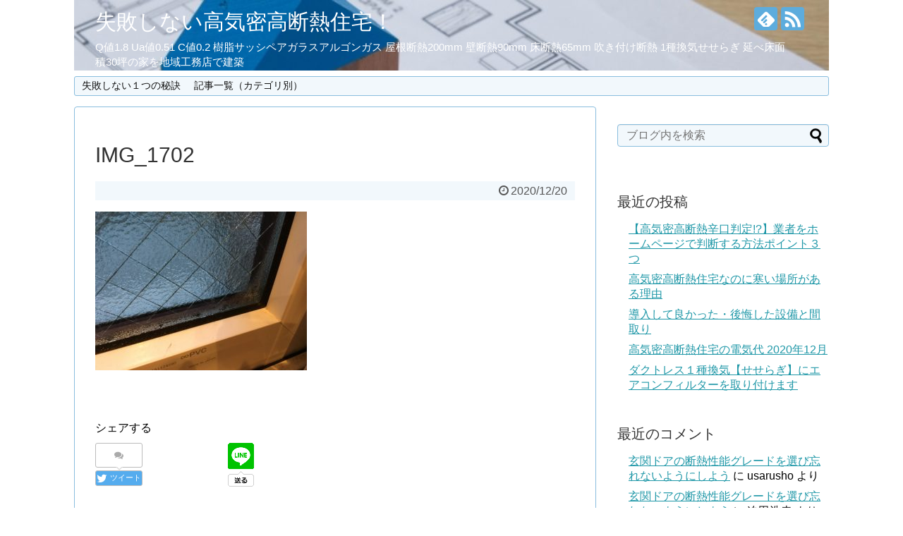

--- FILE ---
content_type: text/html; charset=UTF-8
request_url: https://onnnetsuhouse.com/residential-performance/midwinter-condensation/attachment/img_1702/
body_size: 9610
content:
<!DOCTYPE html>
<html dir="ltr" lang="ja" prefix="og: https://ogp.me/ns#">
<head>
<meta charset="UTF-8">
  <meta name="viewport" content="width=1280, maximum-scale=1, user-scalable=yes">
<link rel="alternate" type="application/rss+xml" title="失敗しない高気密高断熱住宅！ RSS Feed" href="https://onnnetsuhouse.com/feed/" />
<link rel="pingback" href="https://onnnetsuhouse.com/wp/xmlrpc.php" />
<meta name="robots" content="noindex,follow">
<meta name="description" content="" />
<!-- OGP -->
<meta property="og:type" content="article">
<meta property="og:description" content="">
<meta property="og:title" content="IMG_1702">
<meta property="og:url" content="https://onnnetsuhouse.com/residential-performance/midwinter-condensation/attachment/img_1702/">
<meta property="og:image" content="https://onnnetsuhouse.com/wp/wp-content/themes/simplicity2-child/images/og-image.jpg">
<meta property="og:site_name" content="失敗しない高気密高断熱住宅！">
<meta property="og:locale" content="ja_JP">
<!-- /OGP -->
<!-- Twitter Card -->
<meta name="twitter:card" content="summary">
<meta name="twitter:description" content="">
<meta name="twitter:title" content="IMG_1702">
<meta name="twitter:url" content="https://onnnetsuhouse.com/residential-performance/midwinter-condensation/attachment/img_1702/">
<meta name="twitter:image" content="https://onnnetsuhouse.com/wp/wp-content/themes/simplicity2-child/images/og-image.jpg">
<meta name="twitter:domain" content="onnnetsuhouse.com">
<!-- /Twitter Card -->
<script data-ad-client="ca-pub-3283954595160033" async src="https://pagead2.googlesyndication.com/pagead/js/adsbygoogle.js"></script><title>IMG_1702 | 失敗しない高気密高断熱住宅！</title>

		<!-- All in One SEO 4.6.2 - aioseo.com -->
		<meta name="robots" content="max-image-preview:large" />
		<link rel="canonical" href="https://onnnetsuhouse.com/residential-performance/midwinter-condensation/attachment/img_1702/" />
		<meta name="generator" content="All in One SEO (AIOSEO) 4.6.2" />
		<meta property="og:locale" content="ja_JP" />
		<meta property="og:site_name" content="失敗しない高気密高断熱住宅！ | Q値1.8 Ua値0.51 C値0.2 樹脂サッシペアガラスアルゴンガス 屋根断熱200mm 壁断熱90mm 床断熱65mm 吹き付け断熱 1種換気せせらぎ 延べ床面積30坪の家を地域工務店で建築" />
		<meta property="og:type" content="article" />
		<meta property="og:title" content="IMG_1702 | 失敗しない高気密高断熱住宅！" />
		<meta property="og:url" content="https://onnnetsuhouse.com/residential-performance/midwinter-condensation/attachment/img_1702/" />
		<meta property="article:published_time" content="2020-12-20T05:21:38+00:00" />
		<meta property="article:modified_time" content="2020-12-20T05:21:38+00:00" />
		<meta name="twitter:card" content="summary_large_image" />
		<meta name="twitter:title" content="IMG_1702 | 失敗しない高気密高断熱住宅！" />
		<meta name="google" content="nositelinkssearchbox" />
		<script type="application/ld+json" class="aioseo-schema">
			{"@context":"https:\/\/schema.org","@graph":[{"@type":"BreadcrumbList","@id":"https:\/\/onnnetsuhouse.com\/residential-performance\/midwinter-condensation\/attachment\/img_1702\/#breadcrumblist","itemListElement":[{"@type":"ListItem","@id":"https:\/\/onnnetsuhouse.com\/#listItem","position":1,"name":"\u5bb6","item":"https:\/\/onnnetsuhouse.com\/","nextItem":"https:\/\/onnnetsuhouse.com\/residential-performance\/midwinter-condensation\/attachment\/img_1702\/#listItem"},{"@type":"ListItem","@id":"https:\/\/onnnetsuhouse.com\/residential-performance\/midwinter-condensation\/attachment\/img_1702\/#listItem","position":2,"name":"IMG_1702","previousItem":"https:\/\/onnnetsuhouse.com\/#listItem"}]},{"@type":"ItemPage","@id":"https:\/\/onnnetsuhouse.com\/residential-performance\/midwinter-condensation\/attachment\/img_1702\/#itempage","url":"https:\/\/onnnetsuhouse.com\/residential-performance\/midwinter-condensation\/attachment\/img_1702\/","name":"IMG_1702 | \u5931\u6557\u3057\u306a\u3044\u9ad8\u6c17\u5bc6\u9ad8\u65ad\u71b1\u4f4f\u5b85\uff01","inLanguage":"ja","isPartOf":{"@id":"https:\/\/onnnetsuhouse.com\/#website"},"breadcrumb":{"@id":"https:\/\/onnnetsuhouse.com\/residential-performance\/midwinter-condensation\/attachment\/img_1702\/#breadcrumblist"},"author":{"@id":"https:\/\/onnnetsuhouse.com\/author\/usarusho\/#author"},"creator":{"@id":"https:\/\/onnnetsuhouse.com\/author\/usarusho\/#author"},"datePublished":"2020-12-20T14:21:38+09:00","dateModified":"2020-12-20T14:21:38+09:00"},{"@type":"Person","@id":"https:\/\/onnnetsuhouse.com\/#person","name":"usarusho","image":{"@type":"ImageObject","@id":"https:\/\/onnnetsuhouse.com\/residential-performance\/midwinter-condensation\/attachment\/img_1702\/#personImage","url":"https:\/\/secure.gravatar.com\/avatar\/d9661f1f08911c8cf54b3ec05cfd2d1e?s=96&d=mm&r=g","width":96,"height":96,"caption":"usarusho"}},{"@type":"Person","@id":"https:\/\/onnnetsuhouse.com\/author\/usarusho\/#author","url":"https:\/\/onnnetsuhouse.com\/author\/usarusho\/","name":"usarusho","image":{"@type":"ImageObject","@id":"https:\/\/onnnetsuhouse.com\/residential-performance\/midwinter-condensation\/attachment\/img_1702\/#authorImage","url":"https:\/\/secure.gravatar.com\/avatar\/d9661f1f08911c8cf54b3ec05cfd2d1e?s=96&d=mm&r=g","width":96,"height":96,"caption":"usarusho"}},{"@type":"WebSite","@id":"https:\/\/onnnetsuhouse.com\/#website","url":"https:\/\/onnnetsuhouse.com\/","name":"\u5931\u6557\u3057\u306a\u3044\u9ad8\u6c17\u5bc6\u9ad8\u65ad\u71b1\u4f4f\u5b85\uff01","description":"Q\u50241.8 Ua\u50240.51 C\u50240.2 \u6a39\u8102\u30b5\u30c3\u30b7\u30da\u30a2\u30ac\u30e9\u30b9\u30a2\u30eb\u30b4\u30f3\u30ac\u30b9 \u5c4b\u6839\u65ad\u71b1200mm \u58c1\u65ad\u71b190mm \u5e8a\u65ad\u71b165mm \u5439\u304d\u4ed8\u3051\u65ad\u71b1 1\u7a2e\u63db\u6c17\u305b\u305b\u3089\u304e \u5ef6\u3079\u5e8a\u9762\u7a4d30\u576a\u306e\u5bb6\u3092\u5730\u57df\u5de5\u52d9\u5e97\u3067\u5efa\u7bc9","inLanguage":"ja","publisher":{"@id":"https:\/\/onnnetsuhouse.com\/#person"}}]}
		</script>
		<!-- All in One SEO -->

<link rel='dns-prefetch' href='//s.w.org' />
<link rel="alternate" type="application/rss+xml" title="失敗しない高気密高断熱住宅！ &raquo; フィード" href="https://onnnetsuhouse.com/feed/" />
<link rel="alternate" type="application/rss+xml" title="失敗しない高気密高断熱住宅！ &raquo; コメントフィード" href="https://onnnetsuhouse.com/comments/feed/" />
<link rel="alternate" type="application/rss+xml" title="失敗しない高気密高断熱住宅！ &raquo; IMG_1702 のコメントのフィード" href="https://onnnetsuhouse.com/residential-performance/midwinter-condensation/attachment/img_1702/feed/" />
		<script type="text/javascript">
			window._wpemojiSettings = {"baseUrl":"https:\/\/s.w.org\/images\/core\/emoji\/13.0.0\/72x72\/","ext":".png","svgUrl":"https:\/\/s.w.org\/images\/core\/emoji\/13.0.0\/svg\/","svgExt":".svg","source":{"concatemoji":"https:\/\/onnnetsuhouse.com\/wp\/wp-includes\/js\/wp-emoji-release.min.js?ver=5.5.17"}};
			!function(e,a,t){var n,r,o,i=a.createElement("canvas"),p=i.getContext&&i.getContext("2d");function s(e,t){var a=String.fromCharCode;p.clearRect(0,0,i.width,i.height),p.fillText(a.apply(this,e),0,0);e=i.toDataURL();return p.clearRect(0,0,i.width,i.height),p.fillText(a.apply(this,t),0,0),e===i.toDataURL()}function c(e){var t=a.createElement("script");t.src=e,t.defer=t.type="text/javascript",a.getElementsByTagName("head")[0].appendChild(t)}for(o=Array("flag","emoji"),t.supports={everything:!0,everythingExceptFlag:!0},r=0;r<o.length;r++)t.supports[o[r]]=function(e){if(!p||!p.fillText)return!1;switch(p.textBaseline="top",p.font="600 32px Arial",e){case"flag":return s([127987,65039,8205,9895,65039],[127987,65039,8203,9895,65039])?!1:!s([55356,56826,55356,56819],[55356,56826,8203,55356,56819])&&!s([55356,57332,56128,56423,56128,56418,56128,56421,56128,56430,56128,56423,56128,56447],[55356,57332,8203,56128,56423,8203,56128,56418,8203,56128,56421,8203,56128,56430,8203,56128,56423,8203,56128,56447]);case"emoji":return!s([55357,56424,8205,55356,57212],[55357,56424,8203,55356,57212])}return!1}(o[r]),t.supports.everything=t.supports.everything&&t.supports[o[r]],"flag"!==o[r]&&(t.supports.everythingExceptFlag=t.supports.everythingExceptFlag&&t.supports[o[r]]);t.supports.everythingExceptFlag=t.supports.everythingExceptFlag&&!t.supports.flag,t.DOMReady=!1,t.readyCallback=function(){t.DOMReady=!0},t.supports.everything||(n=function(){t.readyCallback()},a.addEventListener?(a.addEventListener("DOMContentLoaded",n,!1),e.addEventListener("load",n,!1)):(e.attachEvent("onload",n),a.attachEvent("onreadystatechange",function(){"complete"===a.readyState&&t.readyCallback()})),(n=t.source||{}).concatemoji?c(n.concatemoji):n.wpemoji&&n.twemoji&&(c(n.twemoji),c(n.wpemoji)))}(window,document,window._wpemojiSettings);
		</script>
		<style type="text/css">
img.wp-smiley,
img.emoji {
	display: inline !important;
	border: none !important;
	box-shadow: none !important;
	height: 1em !important;
	width: 1em !important;
	margin: 0 .07em !important;
	vertical-align: -0.1em !important;
	background: none !important;
	padding: 0 !important;
}
</style>
	<link rel='stylesheet' id='simplicity-style-css'  href='https://onnnetsuhouse.com/wp/wp-content/themes/simplicity2/style.css?ver=5.5.17&#038;fver=20181106123722' type='text/css' media='all' />
<link rel='stylesheet' id='responsive-style-css'  href='https://onnnetsuhouse.com/wp/wp-content/themes/simplicity2/css/responsive-pc.css?ver=5.5.17&#038;fver=20181106123721' type='text/css' media='all' />
<link rel='stylesheet' id='skin-style-css'  href='https://onnnetsuhouse.com/wp/wp-content/themes/simplicity2/skins/sora/style.css?ver=5.5.17&#038;fver=20181106123722' type='text/css' media='all' />
<link rel='stylesheet' id='font-awesome-style-css'  href='https://onnnetsuhouse.com/wp/wp-content/themes/simplicity2/webfonts/css/font-awesome.min.css?ver=5.5.17&#038;fver=20181106123722' type='text/css' media='all' />
<link rel='stylesheet' id='icomoon-style-css'  href='https://onnnetsuhouse.com/wp/wp-content/themes/simplicity2/webfonts/icomoon/style.css?ver=5.5.17&#038;fver=20181106123722' type='text/css' media='all' />
<link rel='stylesheet' id='extension-style-css'  href='https://onnnetsuhouse.com/wp/wp-content/themes/simplicity2/css/extension.css?ver=5.5.17&#038;fver=20181106123721' type='text/css' media='all' />
<style id='extension-style-inline-css' type='text/css'>
#site-title a{color:#fff}#site-description{color:#fff}#sharebar{margin-left:-120px}.ad-space{text-align:center}@media screen and (max-width:639px){.article br{display:block}}#h-top{background-image:url(https://onnnetsuhouse.com/wp/wp-content/uploads/2018/11/cropped-5d2c2c381cabb0094a3c403f0b80aad9_s-2-5.jpg)}
</style>
<link rel='stylesheet' id='child-style-css'  href='https://onnnetsuhouse.com/wp/wp-content/themes/simplicity2-child/style.css?ver=5.5.17&#038;fver=20181106123742' type='text/css' media='all' />
<link rel='stylesheet' id='print-style-css'  href='https://onnnetsuhouse.com/wp/wp-content/themes/simplicity2/css/print.css?ver=5.5.17&#038;fver=20181106123721' type='text/css' media='print' />
<link rel='stylesheet' id='sns-twitter-type-style-css'  href='https://onnnetsuhouse.com/wp/wp-content/themes/simplicity2/css/sns-twitter-type.css?ver=5.5.17&#038;fver=20181106123721' type='text/css' media='all' />
<link rel='stylesheet' id='wp-block-library-css'  href='https://onnnetsuhouse.com/wp/wp-includes/css/dist/block-library/style.min.css?ver=5.5.17' type='text/css' media='all' />
<script type='text/javascript' src='https://onnnetsuhouse.com/wp/wp-includes/js/jquery/jquery.js?ver=1.12.4-wp' id='jquery-core-js'></script>
<link rel='shortlink' href='https://onnnetsuhouse.com/?p=1022' />
<link rel="alternate" type="application/json+oembed" href="https://onnnetsuhouse.com/wp-json/oembed/1.0/embed?url=https%3A%2F%2Fonnnetsuhouse.com%2Fresidential-performance%2Fmidwinter-condensation%2Fattachment%2Fimg_1702%2F" />
<link rel="alternate" type="text/xml+oembed" href="https://onnnetsuhouse.com/wp-json/oembed/1.0/embed?url=https%3A%2F%2Fonnnetsuhouse.com%2Fresidential-performance%2Fmidwinter-condensation%2Fattachment%2Fimg_1702%2F&#038;format=xml" />
<!-- Google Tag Manager -->
<script>(function(w,d,s,l,i){w[l]=w[l]||[];w[l].push({'gtm.start':
new Date().getTime(),event:'gtm.js'});var f=d.getElementsByTagName(s)[0],
j=d.createElement(s),dl=l!='dataLayer'?'&l='+l:'';j.async=true;j.src=
'https://www.googletagmanager.com/gtm.js?id='+i+dl;f.parentNode.insertBefore(j,f);
})(window,document,'script','dataLayer','GTM-MVK3CKK9');</script>
<!-- End Google Tag Manager -->
<style type="text/css">.recentcomments a{display:inline !important;padding:0 !important;margin:0 !important;}</style><!-- Google Analytics -->
<script>
  (function(i,s,o,g,r,a,m){i['GoogleAnalyticsObject']=r;i[r]=i[r]||function(){
  (i[r].q=i[r].q||[]).push(arguments)},i[r].l=1*new Date();a=s.createElement(o),
  m=s.getElementsByTagName(o)[0];a.async=1;a.src=g;m.parentNode.insertBefore(a,m)
  })(window,document,'script','//www.google-analytics.com/analytics.js','ga');

  ga('create', 'UA-128755511-1', 'auto');
    ga('require', 'displayfeatures');
    ga('send', 'pageview');
</script>
<!-- /Google Analytics -->
<style id="tt-easy-google-font-styles" type="text/css">p { font-family: 'Arial'; font-style: normal; font-weight: 400; }
h1 { font-family: 'Arial'; font-style: normal; font-weight: 400; }
h2 { }
h3 { font-family: 'Arial'; font-style: normal; font-weight: 400; }
h4 { font-family: 'Arial'; font-style: normal; font-weight: 400; }
h5 { font-family: 'Arial'; font-style: normal; font-weight: 400; }
h6 { font-family: 'Arial'; font-style: normal; font-weight: 400; }
</style></head>
  <body class="attachment attachment-template-default single single-attachment postid-1022 attachmentid-1022 attachment-jpeg" itemscope itemtype="https://schema.org/WebPage">
    <div id="container">

      <!-- header -->
      <header itemscope itemtype="https://schema.org/WPHeader">
        <div id="header" class="clearfix">
          <div id="header-in">

                        <div id="h-top">
              <!-- モバイルメニュー表示用のボタン -->
<div id="mobile-menu">
  <a id="mobile-menu-toggle" href="#"><span class="fa fa-bars fa-2x"></span></a>
</div>

              <div class="alignleft top-title-catchphrase">
                <!-- サイトのタイトル -->
<p id="site-title" itemscope itemtype="https://schema.org/Organization">
  <a href="https://onnnetsuhouse.com/">失敗しない高気密高断熱住宅！</a></p>
<!-- サイトの概要 -->
<p id="site-description">
  Q値1.8 Ua値0.51 C値0.2 樹脂サッシペアガラスアルゴンガス 屋根断熱200mm 壁断熱90mm 床断熱65mm 吹き付け断熱 1種換気せせらぎ 延べ床面積30坪の家を地域工務店で建築</p>
              </div>

              <div class="alignright top-sns-follows">
                                <!-- SNSページ -->
<div class="sns-pages">
<p class="sns-follow-msg">フォローする</p>
<ul class="snsp">
<li class="feedly-page"><a href="//feedly.com/i/subscription/feed/https://onnnetsuhouse.com/feed/" target="blank" title="feedlyで更新情報を購読" rel="nofollow"><span class="icon-feedly-logo"></span></a></li><li class="rss-page"><a href="https://onnnetsuhouse.com/feed/" target="_blank" title="RSSで更新情報をフォロー" rel="nofollow"><span class="icon-rss-logo"></span></a></li>  </ul>
</div>
                              </div>

            </div><!-- /#h-top -->
          </div><!-- /#header-in -->
        </div><!-- /#header -->
      </header>

      <!-- Navigation -->
<nav itemscope itemtype="https://schema.org/SiteNavigationElement">
  <div id="navi">
      	<div id="navi-in">
      <div class="menu"><ul>
<li class="page_item page-item-137"><a href="https://onnnetsuhouse.com/">失敗しない１つの秘訣</a></li>
<li class="page_item page-item-144"><a href="https://onnnetsuhouse.com/list/">記事一覧（カテゴリ別）</a></li>
</ul></div>
    </div><!-- /#navi-in -->
  </div><!-- /#navi -->
</nav>
<!-- /Navigation -->
      <!-- 本体部分 -->
      <div id="body">
        <div id="body-in" class="cf">

          
          <!-- main -->
          <main itemscope itemprop="mainContentOfPage">
            <div id="main" itemscope itemtype="https://schema.org/Blog">
  
    <div id="post-1022" class="post-1022 attachment type-attachment status-inherit hentry">
  <article class="article">
  
  
  <header>
    <h1 class="entry-title">IMG_1702</h1>
    <p class="post-meta">
            <span class="post-date"><span class="fa fa-clock-o fa-fw"></span><time class="entry-date date published updated" datetime="2020-12-20T14:21:38+09:00">2020/12/20</time></span>
    
      
      
      
      
      
      
    </p>

    
    
    
      </header>

  
  <div id="the-content" class="entry-content">
  <p class="attachment"><a href='https://onnnetsuhouse.com/wp/wp-content/uploads/2020/12/IMG_1702-scaled.jpeg'><img width="300" height="225" src="https://onnnetsuhouse.com/wp/wp-content/uploads/2020/12/IMG_1702-300x225.jpeg" class="attachment-medium size-medium" alt="" loading="lazy" srcset="https://onnnetsuhouse.com/wp/wp-content/uploads/2020/12/IMG_1702-300x225.jpeg 300w, https://onnnetsuhouse.com/wp/wp-content/uploads/2020/12/IMG_1702-1024x768.jpeg 1024w, https://onnnetsuhouse.com/wp/wp-content/uploads/2020/12/IMG_1702-768x576.jpeg 768w, https://onnnetsuhouse.com/wp/wp-content/uploads/2020/12/IMG_1702-1536x1152.jpeg 1536w, https://onnnetsuhouse.com/wp/wp-content/uploads/2020/12/IMG_1702-2048x1536.jpeg 2048w, https://onnnetsuhouse.com/wp/wp-content/uploads/2020/12/IMG_1702-320x240.jpeg 320w" sizes="(max-width: 300px) 100vw, 300px" /></a></p>

<div style="font-size: 0px; height: 0px; line-height: 0px; margin: 0; padding: 0; clear: both;"></div>  </div>

  <footer>
    <!-- ページリンク -->
                      
    

    
    <div id="sns-group" class="sns-group sns-group-bottom">
    <div class="sns-buttons sns-buttons-pc">
    <p class="sns-share-msg">シェアする</p>
    <ul class="snsb clearfix">
    <li class="balloon-btn twitter-balloon-btn twitter-balloon-btn-defalt">
  <div class="balloon-btn-set">
    <div class="arrow-box">
      <a href="//twitter.com/search?q=https%3A%2F%2Fonnnetsuhouse.com%2Fresidential-performance%2Fmidwinter-condensation%2Fattachment%2Fimg_1702%2F" target="blank" class="arrow-box-link twitter-arrow-box-link" rel="nofollow">
        <span class="social-count twitter-count"><span class="fa fa-comments"></span></span>
      </a>
    </div>
    <a href="https://twitter.com/intent/tweet?text=IMG_1702&amp;url=https%3A%2F%2Fonnnetsuhouse.com%2Fresidential-performance%2Fmidwinter-condensation%2Fattachment%2Fimg_1702%2F" target="blank" class="balloon-btn-link twitter-balloon-btn-link twitter-balloon-btn-link-default" rel="nofollow">
      <span class="fa fa-twitter"></span>
              <span class="tweet-label">ツイート</span>
          </a>
  </div>
</li>
        <li class="facebook-btn"><div class="fb-like" data-href="https://onnnetsuhouse.com/residential-performance/midwinter-condensation/attachment/img_1702/" data-layout="box_count" data-action="like" data-show-faces="false" data-share="true"></div></li>
            <li class="google-plus-btn"><script type="text/javascript" src="//apis.google.com/js/plusone.js"></script>
      <div class="g-plusone" data-size="tall" data-href="https://onnnetsuhouse.com/residential-performance/midwinter-condensation/attachment/img_1702/"></div>
    </li>
            <li class="hatena-btn"> <a href="//b.hatena.ne.jp/entry/https://onnnetsuhouse.com/residential-performance/midwinter-condensation/attachment/img_1702/" class="hatena-bookmark-button" data-hatena-bookmark-title="IMG_1702｜失敗しない高気密高断熱住宅！" data-hatena-bookmark-layout="vertical-large"><img src="//b.st-hatena.com/images/entry-button/button-only.gif" alt="このエントリーをはてなブックマークに追加" style="border: none;" /></a><script type="text/javascript" src="//b.st-hatena.com/js/bookmark_button.js" async="async"></script>
    </li>
            <li class="pocket-btn"><a data-pocket-label="pocket" data-pocket-count="vertical" class="pocket-btn" data-lang="en"></a>
<script type="text/javascript">!function(d,i){if(!d.getElementById(i)){var j=d.createElement("script");j.id=i;j.src="//widgets.getpocket.com/v1/j/btn.js?v=1";var w=d.getElementById(i);d.body.appendChild(j);}}(document,"pocket-btn-js");</script>
    </li>
            <li class="line-btn">
      <a href="//timeline.line.me/social-plugin/share?url=https%3A%2F%2Fonnnetsuhouse.com%2Fresidential-performance%2Fmidwinter-condensation%2Fattachment%2Fimg_1702%2F" target="blank" class="line-btn-link" rel="nofollow">
          <img src="https://onnnetsuhouse.com/wp/wp-content/themes/simplicity2/images/line-btn.png" alt="" class="line-btn-img"><img src="https://onnnetsuhouse.com/wp/wp-content/themes/simplicity2/images/line-btn-mini.png" alt="" class="line-btn-img-mini">
        </a>
    </li>
                      </ul>
</div>

    <!-- SNSページ -->
<div class="sns-pages">
<p class="sns-follow-msg">フォローする</p>
<ul class="snsp">
<li class="feedly-page"><a href="//feedly.com/i/subscription/feed/https://onnnetsuhouse.com/feed/" target="blank" title="feedlyで更新情報を購読" rel="nofollow"><span class="icon-feedly-logo"></span></a></li><li class="rss-page"><a href="https://onnnetsuhouse.com/feed/" target="_blank" title="RSSで更新情報をフォロー" rel="nofollow"><span class="icon-rss-logo"></span></a></li>  </ul>
</div>
    </div>

    
    <p class="footer-post-meta">

            <span class="post-tag"></span>
      
      <span class="post-author vcard author"><span class="fa fa-user fa-fw"></span><span class="fn"><a href="https://onnnetsuhouse.com/author/usarusho/">usarusho</a>
</span></span>

      
          </p>
  </footer>
  </article><!-- .article -->
  </div><!-- .post -->

      <div id="under-entry-body">

            <aside id="related-entries">
        <h2>関連記事</h2>
            <p>記事は見つかりませんでした。</p>
  <br style="clear:both;">      </aside><!-- #related-entries -->
      


      
              <div id="widget-under-related-entries">
                        </div>
      
      <!-- post navigation -->
<div class="navigation">
  </div>
<!-- /post navigation -->
      <!-- comment area -->
<div id="comment-area">
	<aside>	<div id="respond" class="comment-respond">
		<h2 id="reply-title" class="comment-reply-title">コメントをどうぞ <small><a rel="nofollow" id="cancel-comment-reply-link" href="/residential-performance/midwinter-condensation/attachment/img_1702/#respond" style="display:none;">コメントをキャンセル</a></small></h2><form action="https://onnnetsuhouse.com/wp/wp-comments-post.php" method="post" id="commentform" class="comment-form"><p class="comment-notes"><span id="email-notes">メールアドレスが公開されることはありません。</span> <span class="required">*</span> が付いている欄は必須項目です</p><p class="comment-form-comment"><textarea id="comment" class="expanding" name="comment" cols="45" rows="8" aria-required="true" placeholder=""></textarea></p><p class="comment-form-author"><label for="author">名前 <span class="required">*</span></label> <input id="author" name="author" type="text" value="" size="30" maxlength="245" required='required' /></p>
<p class="comment-form-email"><label for="email">メール <span class="required">*</span></label> <input id="email" name="email" type="text" value="" size="30" maxlength="100" aria-describedby="email-notes" required='required' /></p>
<p class="comment-form-url"><label for="url">サイト</label> <input id="url" name="url" type="text" value="" size="30" maxlength="200" /></p>
<p class="form-submit"><input name="submit" type="submit" id="submit" class="submit" value="コメントを送信" /> <input type='hidden' name='comment_post_ID' value='1022' id='comment_post_ID' />
<input type='hidden' name='comment_parent' id='comment_parent' value='0' />
</p></form>	</div><!-- #respond -->
	</aside></div>
<!-- /comment area -->      </div>
    
            </div><!-- /#main -->
          </main>
        <!-- sidebar -->
<div id="sidebar" role="complementary">
    
  <div id="sidebar-widget">
  <!-- ウイジェット -->
  <aside id="search-2" class="widget widget_search"><form method="get" id="searchform" action="https://onnnetsuhouse.com/">
	<input type="text" placeholder="ブログ内を検索" name="s" id="s">
	<input type="submit" id="searchsubmit" value="">
</form></aside>
		<aside id="recent-posts-2" class="widget widget_recent_entries">
		<h3 class="widget_title sidebar_widget_title">最近の投稿</h3>
		<ul>
											<li>
					<a href="https://onnnetsuhouse.com/housing-company/high_airtight_high_insulation_judgment_osaka/">【高気密高断熱辛口判定!?】業者をホームページで判断する方法ポイント３つ</a>
									</li>
											<li>
					<a href="https://onnnetsuhouse.com/residential-performance/high_airtight_insulation_cold/">高気密高断熱住宅なのに寒い場所がある理由</a>
									</li>
											<li>
					<a href="https://onnnetsuhouse.com/floor_plan/good-bad-equipment/">導入して良かった・後悔した設備と間取り</a>
									</li>
											<li>
					<a href="https://onnnetsuhouse.com/residential-performance/2020-12-electricity-bill/">高気密高断熱住宅の電気代 2020年12月</a>
									</li>
											<li>
					<a href="https://onnnetsuhouse.com/residential-performance/seseragi-air-conditioner-filter/">ダクトレス１種換気【せせらぎ】にエアコンフィルターを取り付けます</a>
									</li>
					</ul>

		</aside><aside id="recent-comments-2" class="widget widget_recent_comments"><h3 class="widget_title sidebar_widget_title">最近のコメント</h3><ul id="recentcomments"><li class="recentcomments"><a href="https://onnnetsuhouse.com/residential-performance/front-door-insulation/#comment-808">玄関ドアの断熱性能グレードを選び忘れないようにしよう</a> に <span class="comment-author-link">usarusho</span> より</li><li class="recentcomments"><a href="https://onnnetsuhouse.com/residential-performance/front-door-insulation/#comment-788">玄関ドアの断熱性能グレードを選び忘れないようにしよう</a> に <span class="comment-author-link">迫田浩幸</span> より</li><li class="recentcomments"><a href="https://onnnetsuhouse.com/housing-company/selection/#comment-769">失敗したくない！高気密高断熱住宅。住宅会社の選び方！</a> に <span class="comment-author-link"><a href='http://自分のサイトはありません。' rel='external nofollow ugc' class='url'>間取り決め中</a></span> より</li><li class="recentcomments"><a href="https://onnnetsuhouse.com/residential-performance/seseragi-mountingpoint/#comment-765">【せせらぎ】 我が家の間取りの場合の取付場所【第1種換気システム】</a> に <span class="comment-author-link">usarusho</span> より</li><li class="recentcomments"><a href="https://onnnetsuhouse.com/residential-performance/seseragi-mountingpoint/#comment-764">【せせらぎ】 我が家の間取りの場合の取付場所【第1種換気システム】</a> に <span class="comment-author-link">北国から</span> より</li></ul></aside><aside id="archives-2" class="widget widget_archive"><h3 class="widget_title sidebar_widget_title">アーカイブ</h3>
			<ul>
					<li><a href='https://onnnetsuhouse.com/2022/03/'>2022年3月</a></li>
	<li><a href='https://onnnetsuhouse.com/2021/01/'>2021年1月</a></li>
	<li><a href='https://onnnetsuhouse.com/2020/12/'>2020年12月</a></li>
	<li><a href='https://onnnetsuhouse.com/2020/11/'>2020年11月</a></li>
	<li><a href='https://onnnetsuhouse.com/2020/10/'>2020年10月</a></li>
	<li><a href='https://onnnetsuhouse.com/2020/09/'>2020年9月</a></li>
	<li><a href='https://onnnetsuhouse.com/2020/08/'>2020年8月</a></li>
	<li><a href='https://onnnetsuhouse.com/2020/07/'>2020年7月</a></li>
	<li><a href='https://onnnetsuhouse.com/2020/06/'>2020年6月</a></li>
	<li><a href='https://onnnetsuhouse.com/2020/05/'>2020年5月</a></li>
	<li><a href='https://onnnetsuhouse.com/2020/04/'>2020年4月</a></li>
	<li><a href='https://onnnetsuhouse.com/2020/02/'>2020年2月</a></li>
	<li><a href='https://onnnetsuhouse.com/2019/11/'>2019年11月</a></li>
	<li><a href='https://onnnetsuhouse.com/2018/12/'>2018年12月</a></li>
	<li><a href='https://onnnetsuhouse.com/2018/11/'>2018年11月</a></li>
			</ul>

			</aside><aside id="categories-2" class="widget widget_categories"><h3 class="widget_title sidebar_widget_title">カテゴリー</h3>
			<ul>
					<li class="cat-item cat-item-6"><a href="https://onnnetsuhouse.com/category/residential-performance/qvalue-uavalue/">Q値Ua値</a>
</li>
	<li class="cat-item cat-item-8"><a href="https://onnnetsuhouse.com/category/residential-performance/air-conditioning-settings/">エアコン設定</a>
</li>
	<li class="cat-item cat-item-17"><a href="https://onnnetsuhouse.com/category/floor_plan/advantages_and_disadvantages/">メリット・デメリット</a>
</li>
	<li class="cat-item cat-item-4"><a href="https://onnnetsuhouse.com/category/housing-company/">住宅会社選び</a>
</li>
	<li class="cat-item cat-item-5"><a href="https://onnnetsuhouse.com/category/residential-performance/">住宅性能について</a>
</li>
	<li class="cat-item cat-item-7"><a href="https://onnnetsuhouse.com/category/residential-performance/indoor-temperature-measurement-results/">室内気温計測結果</a>
</li>
	<li class="cat-item cat-item-15"><a href="https://onnnetsuhouse.com/category/material/flooring/">床材</a>
</li>
	<li class="cat-item cat-item-1"><a href="https://onnnetsuhouse.com/category/uncategolized/">未分類</a>
</li>
	<li class="cat-item cat-item-14"><a href="https://onnnetsuhouse.com/category/material/">材質</a>
</li>
	<li class="cat-item cat-item-16"><a href="https://onnnetsuhouse.com/category/floor_plan/">間取り・設計</a>
</li>
	<li class="cat-item cat-item-11"><a href="https://onnnetsuhouse.com/category/residential-performance/electricity_bill/">電気代</a>
</li>
			</ul>

			</aside><aside id="meta-2" class="widget widget_meta"><h3 class="widget_title sidebar_widget_title">メタ情報</h3>
		<ul>
						<li><a href="https://onnnetsuhouse.com/wp/wp-login.php">ログイン</a></li>
			<li><a href="https://onnnetsuhouse.com/feed/">投稿フィード</a></li>
			<li><a href="https://onnnetsuhouse.com/comments/feed/">コメントフィード</a></li>

			<li><a href="https://ja.wordpress.org/">WordPress.org</a></li>
		</ul>

		</aside>  </div>

  
</div><!-- /#sidebar -->
        </div><!-- /#body-in -->
      </div><!-- /#body -->

      <!-- footer -->
      <footer itemscope itemtype="https://schema.org/WPFooter">
        <div id="footer" class="main-footer">
          <div id="footer-in">

            
          <div class="clear"></div>
            <div id="copyright" class="wrapper">
                            <div class="credit">
                &copy; 2018  <a href="https://onnnetsuhouse.com">失敗しない高気密高断熱住宅！</a>.              </div>

                          </div>
        </div><!-- /#footer-in -->
        </div><!-- /#footer -->
      </footer>
      <div id="page-top">
      <a id="move-page-top"><span class="fa fa-angle-double-up fa-2x"></span></a>
  
</div>
          </div><!-- /#container -->
      <script>
    (function(){
        var f = document.querySelectorAll(".video-click");
        for (var i = 0; i < f.length; ++i) {
        f[i].onclick = function () {
          var iframe = this.getAttribute("data-iframe");
          this.parentElement.innerHTML = '<div class="video">' + iframe + '</div>';
        }
        }
    })();
  </script>
  <script src="https://onnnetsuhouse.com/wp/wp-includes/js/comment-reply.min.js?ver=5.5.17" async></script>
<script src="https://onnnetsuhouse.com/wp/wp-content/themes/simplicity2/javascript.js?ver=5.5.17&#038;fver=20181106123722" defer></script>
<script src="https://onnnetsuhouse.com/wp/wp-content/themes/simplicity2-child/javascript.js?ver=5.5.17&#038;fver=20181106123742" defer></script>
<script type='text/javascript' src='https://onnnetsuhouse.com/wp/wp-includes/js/wp-embed.min.js?ver=5.5.17' id='wp-embed-js'></script>
            <!-- はてブシェアボタン用スクリプト -->
<script type="text/javascript" src="//b.st-hatena.com/js/bookmark_button.js" charset="utf-8" async="async"></script>
<div id="fb-root"></div>
<script>(function(d, s, id) {
  var js, fjs = d.getElementsByTagName(s)[0];
  if (d.getElementById(id)) return;
  js = d.createElement(s); js.id = id; js.async = true;
  js.src = '//connect.facebook.net/ja_JP/sdk.js#xfbml=1&version=v2.11';
  fjs.parentNode.insertBefore(js, fjs);
}(document, 'script', 'facebook-jssdk'));</script>
    

    
  </body>
</html>


--- FILE ---
content_type: text/html; charset=utf-8
request_url: https://accounts.google.com/o/oauth2/postmessageRelay?parent=https%3A%2F%2Fonnnetsuhouse.com&jsh=m%3B%2F_%2Fscs%2Fabc-static%2F_%2Fjs%2Fk%3Dgapi.lb.en.2kN9-TZiXrM.O%2Fd%3D1%2Frs%3DAHpOoo_B4hu0FeWRuWHfxnZ3V0WubwN7Qw%2Fm%3D__features__
body_size: 162
content:
<!DOCTYPE html><html><head><title></title><meta http-equiv="content-type" content="text/html; charset=utf-8"><meta http-equiv="X-UA-Compatible" content="IE=edge"><meta name="viewport" content="width=device-width, initial-scale=1, minimum-scale=1, maximum-scale=1, user-scalable=0"><script src='https://ssl.gstatic.com/accounts/o/2580342461-postmessagerelay.js' nonce="ejbQOp__5vNqjchUZ78DMA"></script></head><body><script type="text/javascript" src="https://apis.google.com/js/rpc:shindig_random.js?onload=init" nonce="ejbQOp__5vNqjchUZ78DMA"></script></body></html>

--- FILE ---
content_type: text/html; charset=utf-8
request_url: https://www.google.com/recaptcha/api2/aframe
body_size: 267
content:
<!DOCTYPE HTML><html><head><meta http-equiv="content-type" content="text/html; charset=UTF-8"></head><body><script nonce="HwQcgGPPrQeT2JlYDlFG-Q">/** Anti-fraud and anti-abuse applications only. See google.com/recaptcha */ try{var clients={'sodar':'https://pagead2.googlesyndication.com/pagead/sodar?'};window.addEventListener("message",function(a){try{if(a.source===window.parent){var b=JSON.parse(a.data);var c=clients[b['id']];if(c){var d=document.createElement('img');d.src=c+b['params']+'&rc='+(localStorage.getItem("rc::a")?sessionStorage.getItem("rc::b"):"");window.document.body.appendChild(d);sessionStorage.setItem("rc::e",parseInt(sessionStorage.getItem("rc::e")||0)+1);localStorage.setItem("rc::h",'1769469085215');}}}catch(b){}});window.parent.postMessage("_grecaptcha_ready", "*");}catch(b){}</script></body></html>

--- FILE ---
content_type: text/plain
request_url: https://www.google-analytics.com/j/collect?v=1&_v=j102&a=1738715226&t=pageview&_s=1&dl=https%3A%2F%2Fonnnetsuhouse.com%2Fresidential-performance%2Fmidwinter-condensation%2Fattachment%2Fimg_1702%2F&ul=en-us%40posix&dt=IMG_1702%20%7C%20%E5%A4%B1%E6%95%97%E3%81%97%E3%81%AA%E3%81%84%E9%AB%98%E6%B0%97%E5%AF%86%E9%AB%98%E6%96%AD%E7%86%B1%E4%BD%8F%E5%AE%85%EF%BC%81&sr=1280x720&vp=1280x720&_u=IGBAgEABAAAAACAAI~&jid=828501071&gjid=401644970&cid=2015146399.1769469083&tid=UA-128755511-1&_gid=852945467.1769469083&_slc=1&z=1191711184
body_size: -451
content:
2,cG-JE8WLVW6GM